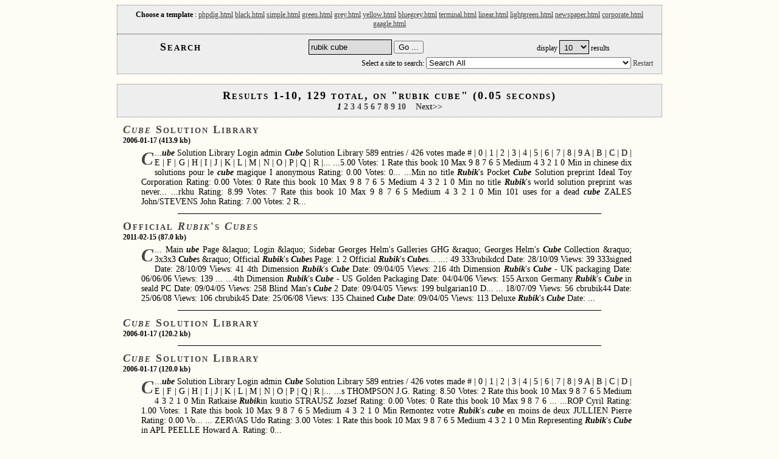

--- FILE ---
content_type: text/html; Charset=iso-8859-1;charset=UTF-8
request_url: http://www.helm.lu/555/search.php?template_demo=newspaper.html&result_page=search.php&browse=1&query_string=rubik+cube&limite=10&option=start
body_size: 4408
content:
<!DOCTYPE HTML PUBLIC "-//W3C//DTD HTML 4.01 Transitional//EN">
<html>
<head>
<title>Search results on rubik cube</title>

<style type="text/css">
<!--
body { font-family: times new roman,times,serif;
       background-color: #FFFBF5;
       margin-left: 15%;
       margin-right: 15%; }
a { font-family: times new roman,times,serif;
    color: #444444; text-decoration: none; }
a:hover { background-color: #D8D8D8; }
.bigTitle { font-size: 18px;
            font-weight: bold;
            font-variant: small-caps;
            letter-spacing: 2px;
            margin-top: 10px;
            margin-left: 10px; margin-right: 10px; }
.mediumTitle { font-size: 14px; font-weight: bold; margin-left: 10px; margin-right: 10px; }
.smallTitle { font-size: 12px; font-weight: bold; margin-left: 10px; margin-right: 10px; }
.ctText { font-size: 14px; text-align: justify;
          margin-left: 40px; margin-right: 50px;
          margin-bottom: 10px; margin-top: 5px; }
.ctText:first-letter { font-size: 30px; color: #444444; float: left; font-weight: bold; margin-right: 2px; }
.phpdigHighlight { font-weight: bold; font-style: italic; }
.phpdiginputtext { height: 25px; padding: 3px; border: 1px solid black; background-color: #DDDDDD; }
.phpdigselect { border: 1px solid black; height: 23px; padding: 3px; background-color: #DDDDDD; }
.separator { border-bottom: 1px solid black;
             margin-left: 100px;
             margin-right: 100px;
             margin-top: 2px;
             margin-bottom: 10px;
             height: 1px; }
.searchbox { text-align: center;
             font-size: 12px;
             width: 100%;
             border: 1px dotted gray;
             height: 30px;
             padding: 5px;
             background-color: #EEEEEE; }
.color_table_outline {
	background-color: #cccccc;
	color: #000000;
	border: 1px solid #000000;
}
.color_top_bottom {
	background-color: #eeeeee;
	color: #000000;
}
.color_sub_top_bottom {
	background-color: #dddddd;
	color: #000000;
}
.color_table_cells {
	background-color: #ffffff;
	color: #000000;
}
-->
</style>

<script language="JavaScript">
<!--
function clickit(cn,clink) {
  if(document.images) {
     (new Image()).src="clickstats.php?num="+cn+"&url="+clink+"&val=rubik+cube";
  }
  return true;
}
//-->
</script>

</head>
<body>
<table class="searchbox">
<tr><td>

<b>Choose a template</b> : 
<a href='search.php?template_demo=phpdig.html&amp;result_page=search.php&amp;browse=1&amp;query_string=rubik+cube&amp;limite=10&amp;option=start'><u>phpdig.html</u></a> 
<a href='search.php?template_demo=black.html&amp;result_page=search.php&amp;browse=1&amp;query_string=rubik+cube&amp;limite=10&amp;option=start'><u>black.html</u></a> 
<a href='search.php?template_demo=simple.html&amp;result_page=search.php&amp;browse=1&amp;query_string=rubik+cube&amp;limite=10&amp;option=start'><u>simple.html</u></a> 
<a href='search.php?template_demo=green.html&amp;result_page=search.php&amp;browse=1&amp;query_string=rubik+cube&amp;limite=10&amp;option=start'><u>green.html</u></a> 
<a href='search.php?template_demo=grey.html&amp;result_page=search.php&amp;browse=1&amp;query_string=rubik+cube&amp;limite=10&amp;option=start'><u>grey.html</u></a> 
<a href='search.php?template_demo=yellow.html&amp;result_page=search.php&amp;browse=1&amp;query_string=rubik+cube&amp;limite=10&amp;option=start'><u>yellow.html</u></a> 
<a href='search.php?template_demo=bluegrey.html&amp;result_page=search.php&amp;browse=1&amp;query_string=rubik+cube&amp;limite=10&amp;option=start'><u>bluegrey.html</u></a> 
<a href='search.php?template_demo=terminal.html&amp;result_page=search.php&amp;browse=1&amp;query_string=rubik+cube&amp;limite=10&amp;option=start'><u>terminal.html</u></a> 
<a href='search.php?template_demo=linear.html&amp;result_page=search.php&amp;browse=1&amp;query_string=rubik+cube&amp;limite=10&amp;option=start'><u>linear.html</u></a> 
<a href='search.php?template_demo=lightgreen.html&amp;result_page=search.php&amp;browse=1&amp;query_string=rubik+cube&amp;limite=10&amp;option=start'><u>lightgreen.html</u></a> 
<a href='search.php?template_demo=newspaper.html&amp;result_page=search.php&amp;browse=1&amp;query_string=rubik+cube&amp;limite=10&amp;option=start'><u>newspaper.html</u></a> 
<a href='search.php?template_demo=corporate.html&amp;result_page=search.php&amp;browse=1&amp;query_string=rubik+cube&amp;limite=10&amp;option=start'><u>corporate.html</u></a> 
<a href='search.php?template_demo=gaagle.html&amp;result_page=search.php&amp;browse=1&amp;query_string=rubik+cube&amp;limite=10&amp;option=start'><u>gaagle.html</u></a> 

</td></tr>
</table>
<form action='search.php' method='post'>
      <input type='hidden' name='path' value=''/>
      <input type='hidden' name='refine' value='0'/>
      <input type='hidden' name='template_demo' value='newspaper.html'/>
      <input type='hidden' name='result_page' value='search.php'/>
<table class="searchbox" border="0">
<tr><td><b class="bigTitle">Search</b></td><td>
<input type='text' class='phpdiginputtext' size='15' maxlength='50' name='query_string' value='rubik cube'/> <input type='submit' class='phpdiginputsubmit' name='search' value='Go ...'/>
</td><td>
display
  <select name='limite' class='phpdigselect'>
  <option selected="selected">10</option><option >30</option><option >100</option>
  </select>
  results
 
 </td><td>
 
 </td></tr>
 <tr><td colspan="3" align="right">
 Select a site to search: <select name='site'><option value=''>Search All</option><option value='2,'>http://www.helm.lu/</option><option value='7,cube/solutions/'>http://helm.lu/cube/solutions/</option><option value='7,cube/solutions/revenge/bottomcorners/'>http://helm.lu/cube/solutions/revenge/bottomcorners/</option><option value='7,cube/solutions/revenge/topcenters/'>http://helm.lu/cube/solutions/revenge/topcenters/</option><option value='7,cube/solutions/revenge/topcorners/'>http://helm.lu/cube/solutions/revenge/topcorners/</option><option value='7,cube/solutions/rubikscube/terminology/'>http://helm.lu/cube/solutions/rubikscube/terminology/</option><option value='7,cube/solutions/rubikscube/bottomedge/'>http://helm.lu/cube/solutions/rubikscube/bottomedge/</option><option value='7,cube/solutions/rubikscube/bottomplace/'>http://helm.lu/cube/solutions/rubikscube/bottomplace/</option><option value='7,cube/solutions/rubikscube/centeredge/'>http://helm.lu/cube/solutions/rubikscube/centeredge/</option><option value='7,cube/solutions/rubikscube/topedges/'>http://helm.lu/cube/solutions/rubikscube/topedges/</option><option value='7,cube/solutions/rubikscube/top/'>http://helm.lu/cube/solutions/rubikscube/top/</option><option value='7,cube/solutions/revenge/bottomcenters/'>http://helm.lu/cube/solutions/revenge/bottomcenters/</option><option value='7,cube/solutions/revenge/sideedges/'>http://helm.lu/cube/solutions/revenge/sideedges/</option><option value='7,cube/solutions/revenge/sidecenters/'>http://helm.lu/cube/solutions/revenge/sidecenters/</option><option value='7,cube/solutions/revenge/terminology/'>http://helm.lu/cube/solutions/revenge/terminology/</option><option value='7,cube/solutions/revenge/topbottomedges/'>http://helm.lu/cube/solutions/revenge/topbottomedges/</option><option value='7,cube/solutions/pocketcube/terminology/'>http://helm.lu/cube/solutions/pocketcube/terminology/</option><option value='7,cube/solutions/pocketcube/top/'>http://helm.lu/cube/solutions/pocketcube/top/</option><option value='7,cube/solutions/revenge/'>http://helm.lu/cube/solutions/revenge/</option><option value='7,cube/solutions/pocketcube/bottomplace/'>http://helm.lu/cube/solutions/pocketcube/bottomplace/</option><option value='7,cube/solutions/pocketcube/bottomfinish/'>http://helm.lu/cube/solutions/pocketcube/bottomfinish/</option><option value='7,cube/solutions/pocketcube/cubedone/'>http://helm.lu/cube/solutions/pocketcube/cubedone/</option><option value='7,cube/title/'>http://helm.lu/cube/title/</option><option value='2,cube/cubcol/'>http://www.helm.lu/cube/cubcol/</option><option value='2,gallery2/'>http://www.helm.lu/gallery2/</option><option value='2,shop/'>http://www.helm.lu/shop/</option></select> <a href="search.php">Restart</a>
 </td></tr>
</table>
</form>

<table class="searchbox">
<tr><td class="mediumTitle">
<span class="bigTitle">Results 1-10, 129 total, on "rubik cube" (0.05 seconds)</span>
<br><b>
 <span class="phpdigHighlight">1</span> 
 <a class="phpdig" href="search.php?template_demo=newspaper.html&amp;browse=1&amp;query_string=rubik+cube&amp;limite=10&amp;option=start&amp;lim_start=10" >2</a> 
 <a class="phpdig" href="search.php?template_demo=newspaper.html&amp;browse=1&amp;query_string=rubik+cube&amp;limite=10&amp;option=start&amp;lim_start=20" >3</a> 
 <a class="phpdig" href="search.php?template_demo=newspaper.html&amp;browse=1&amp;query_string=rubik+cube&amp;limite=10&amp;option=start&amp;lim_start=30" >4</a> 
 <a class="phpdig" href="search.php?template_demo=newspaper.html&amp;browse=1&amp;query_string=rubik+cube&amp;limite=10&amp;option=start&amp;lim_start=40" >5</a> 
 <a class="phpdig" href="search.php?template_demo=newspaper.html&amp;browse=1&amp;query_string=rubik+cube&amp;limite=10&amp;option=start&amp;lim_start=50" >6</a> 
 <a class="phpdig" href="search.php?template_demo=newspaper.html&amp;browse=1&amp;query_string=rubik+cube&amp;limite=10&amp;option=start&amp;lim_start=60" >7</a> 
 <a class="phpdig" href="search.php?template_demo=newspaper.html&amp;browse=1&amp;query_string=rubik+cube&amp;limite=10&amp;option=start&amp;lim_start=70" >8</a> 
 <a class="phpdig" href="search.php?template_demo=newspaper.html&amp;browse=1&amp;query_string=rubik+cube&amp;limite=10&amp;option=start&amp;lim_start=80" >9</a> 
 <a class="phpdig" href="search.php?template_demo=newspaper.html&amp;browse=1&amp;query_string=rubik+cube&amp;limite=10&amp;option=start&amp;lim_start=90" >10</a> 
 &nbsp;&nbsp;&nbsp;<a class="phpdig" href="search.php?template_demo=newspaper.html&amp;browse=1&amp;query_string=rubik+cube&amp;limite=10&amp;option=start&amp;lim_start=10" >Next&gt;&gt;</a>

</b></td></tr>
</table>


<div class="bigTitle">
<a class="phpdig" href="http://helm.lu/cube/title/index.php?my_char=" onmousedown="return clickit(1,'helm.lu%2Fcube%2Ftitle%2Findex.php%3Fmy_char%3D')" target="_blank" ><span class="phpdigHighlight">Cube</span> Solution Library</a>
</div>
<div class="smallTitle">2006-01-17 (413.9 kb)</div>
<div class="ctText">
 ...<span class="phpdigHighlight">Cube</span> Solution Library Login admin <span class="phpdigHighlight">Cube</span> Solution Library 589 entries / 426 votes made # | 0 | 1 | 2 | 3 | 4 | 5 | 6 | 7 | 8 | 9 A | B | C | D | E | F | G | H | I | J | K | L | M | N | O | P | Q | R |...  ...5.00 Votes: 1 Rate this book 10 Max 9 8 7 6 5 Medium 4 3 2 1 0 Min in chinese dix solutions pour le <span class="phpdigHighlight">cube</span> magique I anonymous Rating: 0.00 Votes: 0...  ...Min no title <span class="phpdigHighlight">Rubik</span>&#039;s Pocket <span class="phpdigHighlight">Cube</span> Solution preprint Ideal Toy Corporation Rating: 0.00 Votes: 0 Rate this book 10 Max 9 8 7 6 5 Medium 4 3 2 1 0 Min  no title <span class="phpdigHighlight">Rubik</span>&#039;s world solution preprint was never...  ...rkhu Rating: 8.99 Votes: 7 Rate this book 10 Max 9 8 7 6 5 Medium 4 3 2 1 0 Min 101 uses for a dead <span class="phpdigHighlight">cube</span> ZALES John/STEVENS John Rating: 7.00 Votes: 2 R... 
</div>
<div class="separator"></div>

<div class="bigTitle">
<a class="phpdig" href="http://www.helm.lu/gallery2/main.php?g2_itemId=7074" onmousedown="return clickit(2,'www.helm.lu%2Fgallery2%2Fmain.php%3Fg2_itemId%3D7074')" target="_blank" >Official <span class="phpdigHighlight">Rubik</span>&#039;s <span class="phpdigHighlight">Cube</span>s</a>
</div>
<div class="smallTitle">2011-02-15 (87.0 kb)</div>
<div class="ctText">
 ... Main <span class="phpdigHighlight">Cube</span> Page &amp;laquo; Login &amp;laquo; Sidebar Georges Helm&#039;s Galleries GHG &amp;raquo; Georges Helm&#039;s <span class="phpdigHighlight">Cube</span> Collection &amp;raquo; 3x3x3 <span class="phpdigHighlight">Cube</span>s &amp;raquo; Official <span class="phpdigHighlight">Rubik</span>&#039;s <span class="phpdigHighlight">Cube</span>s Page: 1 2 Official <span class="phpdigHighlight">Rubik</span>&#039;s <span class="phpdigHighlight">Cube</span>s...  ...: 49 333rubikdcd Date: 28/10/09 Views: 39 333signed Date: 28/10/09 Views: 41 4th Dimension <span class="phpdigHighlight">Rubik</span>&#039;s <span class="phpdigHighlight">Cube</span> Date: 09/04/05 Views: 216 4th Dimension <span class="phpdigHighlight">Rubik</span>&#039;s <span class="phpdigHighlight">Cube</span> - UK packaging Date: 06/06/06 Views: 139 ...  ...4th Dimension <span class="phpdigHighlight">Rubik</span>&#039;s <span class="phpdigHighlight">Cube</span> - US Golden Packaging Date: 04/04/06 Views: 155 Arxon Germany <span class="phpdigHighlight">Rubik</span>&#039;s <span class="phpdigHighlight">Cube</span> in seald PC Date: 09/04/05 Views: 258 Blind Man&#039;s <span class="phpdigHighlight">Cube</span> 2 Date: 09/04/05 Views: 199 bulgarian10 D...  ... 18/07/09 Views: 56 cbrubik44 Date: 25/06/08 Views: 106 cbrubik45 Date: 25/06/08 Views: 135 Chained <span class="phpdigHighlight">Cube</span> Date: 09/04/05 Views: 113 Deluxe <span class="phpdigHighlight">Rubik</span>&#039;s <span class="phpdigHighlight">Cube</span> Date: ... 
</div>
<div class="separator"></div>

<div class="bigTitle">
<a class="phpdig" href="http://helm.lu/cube/title/index.php?my_char=R&sorting=dt_author&like=DESC" onmousedown="return clickit(3,'helm.lu%2Fcube%2Ftitle%2Findex.php%3Fmy_char%3DR%26sorting%3Ddt_author%26like%3DDESC')" target="_blank" ><span class="phpdigHighlight">Cube</span> Solution Library</a>
</div>
<div class="smallTitle">2006-01-17 (120.2 kb)</div>
<div class="ctText">

</div>
<div class="separator"></div>

<div class="bigTitle">
<a class="phpdig" href="http://helm.lu/cube/title/index.php?my_char=R&sorting=dt_title&like=ASC" onmousedown="return clickit(4,'helm.lu%2Fcube%2Ftitle%2Findex.php%3Fmy_char%3DR%26sorting%3Ddt_title%26like%3DASC')" target="_blank" ><span class="phpdigHighlight">Cube</span> Solution Library</a>
</div>
<div class="smallTitle">2006-01-17 (120.0 kb)</div>
<div class="ctText">
 ...<span class="phpdigHighlight">Cube</span> Solution Library Login admin <span class="phpdigHighlight">Cube</span> Solution Library 589 entries / 426 votes made # | 0 | 1 | 2 | 3 | 4 | 5 | 6 | 7 | 8 | 9 A | B | C | D | E | F | G | H | I | J | K | L | M | N | O | P | Q | R |...  ...s THOMPSON J.G. Rating: 8.50 Votes: 2 Rate this book 10 Max 9 8 7 6 5 Medium 4 3 2 1 0 Min Ratkaise <span class="phpdigHighlight">Rubik</span>in kuutio STRAUSZ Jozsef Rating: 0.00 Votes: 0 Rate this book 10 Max 9 8 7 6 ...  ...ROP Cyril Rating: 1.00 Votes: 1 Rate this book 10 Max 9 8 7 6 5 Medium 4 3 2 1 0 Min Remontez votre <span class="phpdigHighlight">Rubik</span>&#039;s <span class="phpdigHighlight">cube</span> en moins de deux JULLIEN Pierre Rating: 0.00 Vo...  ... ZERWAS Udo Rating: 3.00 Votes: 1 Rate this book 10 Max 9 8 7 6 5 Medium 4 3 2 1 0 Min Representing <span class="phpdigHighlight">Rubik</span>&#039;s <span class="phpdigHighlight">Cube</span> in APL PEELLE Howard A. Rating: 0... 
</div>
<div class="separator"></div>

<div class="bigTitle">
<a class="phpdig" href="http://www.helm.lu/gallery2/main.php?g2_view=slideshow.Slideshow&g2_itemId=713" onmousedown="return clickit(5,'www.helm.lu%2Fgallery2%2Fmain.php%3Fg2_view%3Dslideshow.Slideshow%26g2_itemId%3D713')" target="_blank" >Slideshow for [b][color=#4BF70C]4x4x4 <span class="phpdigHighlight">Cube</span>s</a>
</div>
<div class="smallTitle">2011-02-15 (35.1 kb)</div>
<div class="ctText">
 ... Slideshow for [b][color=#4BF70C]4x4x4 <span class="phpdigHighlight">Cube</span>s early444 Date: 13/11/07 1982 <span class="phpdigHighlight">Rubik</span>&#039;s Revenge - in original box with instruction US $33,00 EUR 22,50 Ebay end of item:05.11.07 01:44:55 MEZ gagunskes US $...  ...33,00 feeldor US $32,00 yosoybo US $12,03 4x4x4 <span class="phpdigHighlight">Cube</span> Date: 09/04/05 4x4x4 <span class="phpdigHighlight">CUBE</span>. 66mm. Sold as <span class="phpdigHighlight">Rubik</span>&#039;s Revenge or <span class="phpdigHighlight">Rubik</span>&#039;s Wahn or <span class="phpdigHighlight">Rubik</span>&#039;s Master <span class="phpdigHighlight">Cube</span> 4x4x4 Blindman&#039;s <span class="phpdigHighlight">Cube</span> Date: 09/04/05 4x4x4 BLIND M...  ...AN&#039;S <span class="phpdigHighlight">CUBE</span>. Five different brass studs on the facelets. Eight Color 4x4x4 <span class="phpdigHighlight">Cube</span> Date: 09/04/05 EIGHT COLOR 4x4x4 <span class="phpdigHighlight">CUBE</span>. Blocks of eight cubies are given one color 4x4_775 Date: 16/08/05 4x4_776 Date: 16...  .../08/05 4x4_777 Date: 16/08/05 French Master <span class="phpdigHighlight">Cube</span> Date: 05/07/06 4x4x4 <span class="phpdigHighlight">CUBE</span>. 66mm. Sold as <span class="phpdigHighlight">Rubik</span>&#039;s Master <span class="phpdigHighlight">Cube</span> - here the French version sold by IdÃ©al Loisirs - notice the gold label instead of the n... 
</div>
<div class="separator"></div>

<div class="bigTitle">
<a class="phpdig" href="http://helm.lu/cube/title/index.php?my_char=T&sorting=dt_title&like=ASC" onmousedown="return clickit(6,'helm.lu%2Fcube%2Ftitle%2Findex.php%3Fmy_char%3DT%26sorting%3Ddt_title%26like%3DASC')" target="_blank" ><span class="phpdigHighlight">Cube</span> Solution Library</a>
</div>
<div class="smallTitle">2006-01-17 (113.1 kb)</div>
<div class="ctText">
 ...<span class="phpdigHighlight">Cube</span> Solution Library Login admin <span class="phpdigHighlight">Cube</span> Solution Library 589 entries / 426 votes made # | 0 | 1 | 2 | 3 | 4 | 5 | 6 | 7 | 8 | 9 A | B | C | D | E | F | G | H | I | J | K | L | M | N | O | P | Q | R |...  ...0 Min  Tajne <span class="phpdigHighlight">rubik</span>ove ECIMOVIC Juraj Rating: 0.00 Votes: 1 Rate this book 10 Max 9 8 7 6 5 Medium 4 3 2 1 0 Min Teach yourself <span class="phpdigHighlight">cube</span>-bashing CAIRNS Colin/GRIFFITHS Dave Rating: 0.00 Votes: 0 Rate this...  ...ting: 0.00 Votes: 0 Rate this book 10 Max 9 8 7 6 5 Medium 4 3 2 1 0 Min The 4-step solution to the <span class="phpdigHighlight">cube</span> LEE Gary Rating: 0.00 ...  .../EWING John Rating: 0.00 Votes: 0 Rate this book 10 Max 9 8 7 6 5 Medium 4 3 2 1 0 Min The Complete <span class="phpdigHighlight">Cube</span> Book SCHLAFLY Roger Rating: 0.00 Votes: 0 Rate this book 10 Max 9 8 7 6 5 Medium 4 3 2 1 ... 
</div>
<div class="separator"></div>

<div class="bigTitle">
<a class="phpdig" href="http://helm.lu/cube/title/index.php?my_char=T&sorting=dt_author&like=DESC" onmousedown="return clickit(7,'helm.lu%2Fcube%2Ftitle%2Findex.php%3Fmy_char%3DT%26sorting%3Ddt_author%26like%3DDESC')" target="_blank" ><span class="phpdigHighlight">Cube</span> Solution Library</a>
</div>
<div class="smallTitle">2006-01-17 (113.3 kb)</div>
<div class="ctText">
 ...<span class="phpdigHighlight">Cube</span> Solution Library Login admin <span class="phpdigHighlight">Cube</span> Solution Library 589 entries / 426 votes made # | 0 | 1 | 2 | 3 | 4 | 5 | 6 | 7 | 8 | 9 A | B | C | D | E | F | G | H | I | J | K | L | M | N | O | P | Q | R |...  ... S | T | U | V | W | X | Y | Z Title Author Rating Rate it The <span class="phpdigHighlight">cube</span> - how to do it WRAY Colin G. Rating: 0.00 Votes: 0 Rate this book 10 Max 9 8 7 6 5 Medium 4 3 2 1 0 Min The Hockey Puck Puzzle WIE...  ...ting: 0.00 Votes: 0 Rate this book 10 Max 9 8 7 6 5 Medium 4 3 2 1 0 Min The idiots solution to the <span class="phpdigHighlight">Rubik</span>s <span class="phpdigHighlight">cube</span> WEDGWOOD Van C./SHELL Phillip G. Rating: 9.00 Votes: 1 Rate this book ...  ...AITE Morwen B. Rating: 0.00 Votes: 0 Rate this book 10 Max 9 8 7 6 5 Medium 4 3 2 1 0 Min The magic <span class="phpdigHighlight">cube</span> THISTLETHWAITE Morwen B. Ra... 
</div>
<div class="separator"></div>

<div class="bigTitle">
<a class="phpdig" href="http://helm.lu/cube/title/index.php?my_char=A&sorting=dt_title&like=ASC" onmousedown="return clickit(8,'helm.lu%2Fcube%2Ftitle%2Findex.php%3Fmy_char%3DA%26sorting%3Ddt_title%26like%3DASC')" target="_blank" ><span class="phpdigHighlight">Cube</span> Solution Library</a>
</div>
<div class="smallTitle">2006-01-17 (55.6 kb)</div>
<div class="ctText">
 ...<span class="phpdigHighlight">Cube</span> Solution Library Login admin <span class="phpdigHighlight">Cube</span> Solution Library 589 entries / 426 votes made # | 0 | 1 | 2 | 3 | 4 | 5 | 6 | 7 | 8 | 9 A | B | C | D | E | F | G | H | I | J | K | L | M | N | O | P | Q | R |...  ... S | T | U | V | W | X | Y | Z Title Author Rating Rate it A buvos kocka <span class="phpdigHighlight">RUBIK</span> Erno Rating: 5.83 Votes: 29 Rate this book 10 Max 9 8 7 6 5 Medium 4 3 2 1 0 Min A buvos kocka egy gyors rendezese TOTH...  ...is book 10 Max 9 8 7 6 5 Medium 4 3 2 1 0 Min A fast easy simple method for solving the <span class="phpdigHighlight">Rubik</span>&#039;s <span class="phpdigHighlight">cube</span> CUYLER Susanna Rating: 1.00 Votes: 1 Rate this book 10 Max 9 8 7 6 5 Medium 4 3 2 1 0 Min A layer...  ... by layer solution for the 4x4x4 <span class="phpdigHighlight">cube</span> Diapositive and transcript by Jochen Knippert RIET Michael N. van der Rating: 4.66 Votes: 3 Rate this book 10 Max 9 8 7 6 5 Medium 4 3 2 1 0 Min A layer-by-laye... 
</div>
<div class="separator"></div>

<div class="bigTitle">
<a class="phpdig" href="http://helm.lu/cube/title/index.php?my_char=A&sorting=dt_author&like=DESC" onmousedown="return clickit(9,'helm.lu%2Fcube%2Ftitle%2Findex.php%3Fmy_char%3DA%26sorting%3Ddt_author%26like%3DDESC')" target="_blank" ><span class="phpdigHighlight">Cube</span> Solution Library</a>
</div>
<div class="smallTitle">2006-01-17 (55.7 kb)</div>
<div class="ctText">

</div>
<div class="separator"></div>

<div class="bigTitle">
<a class="phpdig" href="http://helm.lu/cube/title/index.php?my_char=S&sorting=dt_author&like=DESC" onmousedown="return clickit(10,'helm.lu%2Fcube%2Ftitle%2Findex.php%3Fmy_char%3DS%26sorting%3Ddt_author%26like%3DDESC')" target="_blank" ><span class="phpdigHighlight">Cube</span> Solution Library</a>
</div>
<div class="smallTitle">2006-01-17 (81.8 kb)</div>
<div class="ctText">
 ...<span class="phpdigHighlight">Cube</span> Solution Library Login admin <span class="phpdigHighlight">Cube</span> Solution Library 589 entries / 426 votes made # | 0 | 1 | 2 | 3 | 4 | 5 | 6 | 7 | 8 | 9 A | B | C | D | E | F | G | H | I | J | K | L | M | N | O | P | Q | R |...  ... S | T | U | V | W | X | Y | Z Title Author Rating Rate it Special instructions for the <span class="phpdigHighlight">Rubik</span>&#039;s <span class="phpdigHighlight">cube</span> WHITLEY Edgar Rating: 0.00 Votes: 0 Rate this book 10 Max 9 8 7 6 5 Medium 4 3 2 1 0 Min System D...  ...TERMAN Marc Rating: 0.00 Votes: 0 Rate this book 10 Max 9 8 7 6 5 Medium 4 3 2 1 0 Min Sagadkite na <span class="phpdigHighlight">Rubik</span> VAKARELOW Dimitri Rating: 4.79 Votes: 5 Rate this book 10 Max 9 8 7 6 5 Medium 4 3 2 1...  ... 0 Min Solving <span class="phpdigHighlight">Rubik</span>&#039;s <span class="phpdigHighlight">cube</span> I/II Top Puzzles 1 p.26-27 / 2 p.26-27 TRURAN Trevor Rating: 0.00 Votes: 0 Rate this book 10 Max 9 8 7 6 5 Medium 4 3 2 1 0 Min Solving that eastern bloc k TRURAN Trevor ... 
</div>
<div class="separator"></div>


</table></form><table class="searchbox">
<tr><td class="mediumTitle"><b>
 <span class="phpdigHighlight">1</span> 
 <a class="phpdig" href="search.php?template_demo=newspaper.html&amp;browse=1&amp;query_string=rubik+cube&amp;limite=10&amp;option=start&amp;lim_start=10" >2</a> 
 <a class="phpdig" href="search.php?template_demo=newspaper.html&amp;browse=1&amp;query_string=rubik+cube&amp;limite=10&amp;option=start&amp;lim_start=20" >3</a> 
 <a class="phpdig" href="search.php?template_demo=newspaper.html&amp;browse=1&amp;query_string=rubik+cube&amp;limite=10&amp;option=start&amp;lim_start=30" >4</a> 
 <a class="phpdig" href="search.php?template_demo=newspaper.html&amp;browse=1&amp;query_string=rubik+cube&amp;limite=10&amp;option=start&amp;lim_start=40" >5</a> 
 <a class="phpdig" href="search.php?template_demo=newspaper.html&amp;browse=1&amp;query_string=rubik+cube&amp;limite=10&amp;option=start&amp;lim_start=50" >6</a> 
 <a class="phpdig" href="search.php?template_demo=newspaper.html&amp;browse=1&amp;query_string=rubik+cube&amp;limite=10&amp;option=start&amp;lim_start=60" >7</a> 
 <a class="phpdig" href="search.php?template_demo=newspaper.html&amp;browse=1&amp;query_string=rubik+cube&amp;limite=10&amp;option=start&amp;lim_start=70" >8</a> 
 <a class="phpdig" href="search.php?template_demo=newspaper.html&amp;browse=1&amp;query_string=rubik+cube&amp;limite=10&amp;option=start&amp;lim_start=80" >9</a> 
 <a class="phpdig" href="search.php?template_demo=newspaper.html&amp;browse=1&amp;query_string=rubik+cube&amp;limite=10&amp;option=start&amp;lim_start=90" >10</a> 
 &nbsp;&nbsp;&nbsp;<a class="phpdig" href="search.php?template_demo=newspaper.html&amp;browse=1&amp;query_string=rubik+cube&amp;limite=10&amp;option=start&amp;lim_start=10" >Next&gt;&gt;</a>

</b></td></tr>
</table>
<div align="center">
<font size="1" face="verdana,arial,sans-serif"><a href="list.php?template_demo=newspaper.html">View List of Queries</a><br><a href="http://www.phpdig.net/">Powered by PhpDig</a><br></font>
</div>
</body>
</html>